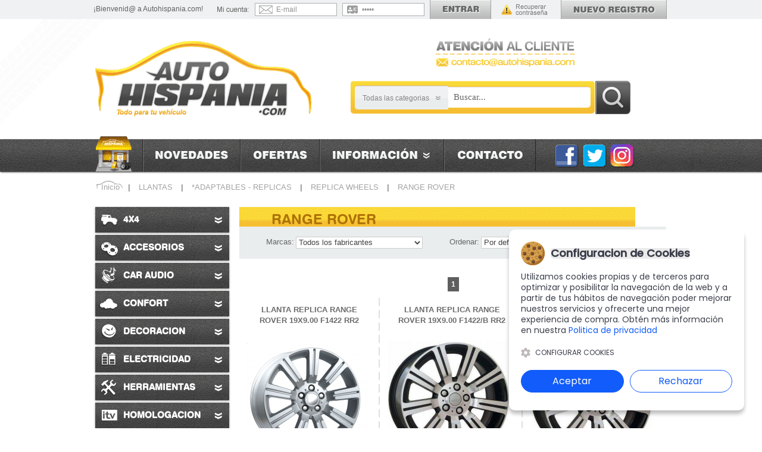

--- FILE ---
content_type: text/html; charset=UTF-8
request_url: https://www.autohispania.com/replica-wheels-range-rover-c-28806_1115_3200_8437.html
body_size: 11915
content:
<!DOCTYPE html PUBLIC "-//W3C//DTD XHTML 1.0 Strict//EN" "http://www.w3.org/TR/xhtml1/DTD/xhtml1-strict.dtd">
<html xmlns="http://www.w3.org/1999/xhtml" dir="ltr" lang="es-ES">
	<head>
		<meta http-equiv="Content-Type" content="text/html; charset=UTF-8" />
<meta name="language" content="es" />
<title>Range rover &#45; Replica wheels &#45; *adaptables - replicas &#45; Llantas </title>
<meta name="keywords" content="range rover de replica wheels, Comprar range rover, replica wheels, *adaptables - replicas, llantas" />
		
<meta name="description" content="Compra Online range rover, range rover de replica wheels(*adaptables - replicas) para tu coche al mejor precio. Envio a domicilio gratis a toda España" />
		
<link rel="canonical" href="https://www.autohispania.com/replica-wheels-range-rover-c-28806_1115_3200_8437.html" />
<link href="favicon.ico" type="image/x-icon" rel="icon" />
<link href="favicon.ico" type="image/x-icon" rel="shortcut icon" />
<link href="favicon.ico" type="image/x-icon" rel="apple-touch-icon" />
<base href="https://www.autohispania.com/" />
    <link rel="stylesheet" type="text/css" href="includes/min/?g=css"/>
<link rel="alternate" type="application/rss+xml" title="Tienda de repuestos, accesorios automovil baratos | Autohispania - RSS" href="rss.php?language=es" />
		
		<meta name="language" content="es" />
		<meta http-equiv="X-UA-Compatible" content="IE=edge,chrome=1" />
		<meta name="viewport" content="width=device-width, initial-scale=1"/>
                <link href="theme/web/css/responsive.php" rel="stylesheet">
                        	</head>
	<body id="espanol" class="bg2" >
	
	<div class="g-plusone" data-annotation="none" data-href="http://autohispania.com/"></div>
	<div class="pconly">
	<div id="cbcr">
		<div id="cbcr-cntd">
              <p id="cbcr-logo"><a href="/" aria-label="AutoHispania"</a></p> 
        
					<div id="cbcr-banr"><a href="https://www.autohispania.com/redirect.php?action=banner&amp;goto=10"><img src="images/banners/10_3_contacto_cabecera.png" width="531" height="50" border="0" alt="Contacto cabecera" title="Contacto cabecera" /></a></div><div id="lgin-menu">¡Bienvenid@ a Autohispania.com!</div><form id="form-lgin" name="login" method="post" action="login.php?action=process">
                <input type="text" value="E-mail" name="email_address" id="form-lgin-name" aria-label="Email"/>
                <input type="password" value="*****" name="password" id="form-lgin-pass" aria-label="Contraseña"/>
				<input type="submit" value="Entrar" id="form-lgin-sbmt" class="hovr" /><a href="https://www.autohispania.com/password_forgotten.php" title="Recordar contraseña" id="cbcr-frgt">Recordar contraseña</a><a href="https://www.autohispania.com/create_account.php" title="Registrarse" class="hovr" id="cbcr-newacc">Registrarse</a></form>
			<div id="srch-crto" class="pconly">
				<form name="search" action="https://www.autohispania.com/advanced_search_result.php" method="get" id="dxsrch" onsubmit="return  fnCheckAdvanceSearch(this);"><input type="hidden" name="description" value="1" /><input type="hidden" name="auto" value="1" /><select name="categoria" id="categoria" style="display: none;"><option value="" SELECTED>Todas las categorias</option><option value="28304">4X4</option><option value="37772">ACCESORIOS</option><option value="343980">BICICLETA</option><option value="39">CAR AUDIO</option><option value="313">CONFORT</option><option value="305">DECORACION</option><option value="209">ELECTRICIDAD</option><option value="19085">HERRAMIENTAS</option><option value="78914">HOMOLOGACION</option><option value="19245">ILUMINACION</option><option value="27833">INSTRUMENTAL</option><option value="50151">INTERIOR</option><option value="27636">KITS CARROCERIA</option><option value="60648">LIMPIEZA</option><option value="28806">LLANTAS</option><option value="28086">MOTOR</option><option value="4767">NEUMATICOS</option><option value="52683">RECAMBIOS - CARROCERIA</option><option value="370">RETROVISORES</option><option value="34">SEGURIDAD</option><option value="62657">SUSPENSIONES</option><option value="20925">TRANSPORTE</option></select><table><tbody><tr><td id="dxsrch-ctgr"><div id="dxsrch-ctgr-cntd"><span id="dxsrch-ctgr-text">Todas las categorias</span><span class="flex"></span><ul style="display: none;"><li><a data-id="" href="https://www.autohispania.com/-c-.html" onclick="return false;">Todas las categorias</a></li><li><a data-id="28304" href="https://www.autohispania.com/4x4-c-28304.html" onclick="return false;">4X4</a></li><li><a data-id="37772" href="https://www.autohispania.com/accesorios-c-37772.html" onclick="return false;">ACCESORIOS</a></li><li><a data-id="343980" href="https://www.autohispania.com/bicicleta-c-343980.html" onclick="return false;">BICICLETA</a></li><li><a data-id="39" href="https://www.autohispania.com/car-audio-c-39.html" onclick="return false;">CAR AUDIO</a></li><li><a data-id="313" href="https://www.autohispania.com/confort-c-313.html" onclick="return false;">CONFORT</a></li><li><a data-id="305" href="https://www.autohispania.com/decoracion-c-305.html" onclick="return false;">DECORACION</a></li><li><a data-id="209" href="https://www.autohispania.com/electricidad-c-209.html" onclick="return false;">ELECTRICIDAD</a></li><li><a data-id="19085" href="https://www.autohispania.com/herramientas-c-19085.html" onclick="return false;">HERRAMIENTAS</a></li><li><a data-id="78914" href="https://www.autohispania.com/homologacion-c-78914.html" onclick="return false;">HOMOLOGACION</a></li><li><a data-id="19245" href="https://www.autohispania.com/iluminacion-c-19245.html" onclick="return false;">ILUMINACION</a></li><li><a data-id="27833" href="https://www.autohispania.com/instrumental-c-27833.html" onclick="return false;">INSTRUMENTAL</a></li><li><a data-id="50151" href="https://www.autohispania.com/interior-c-50151.html" onclick="return false;">INTERIOR</a></li><li><a data-id="27636" href="https://www.autohispania.com/kits-carroceria-c-27636.html" onclick="return false;">KITS CARROCERIA</a></li><li><a data-id="60648" href="https://www.autohispania.com/limpieza-c-60648.html" onclick="return false;">LIMPIEZA</a></li><li><a data-id="28806" href="https://www.autohispania.com/llantas-c-28806.html" onclick="return false;">LLANTAS</a></li><li><a data-id="28086" href="https://www.autohispania.com/motor-c-28086.html" onclick="return false;">MOTOR</a></li><li><a data-id="4767" href="https://www.autohispania.com/neumaticos-c-4767.html" onclick="return false;">NEUMATICOS</a></li><li><a data-id="52683" href="https://www.autohispania.com/recambios-carroceria-c-52683.html" onclick="return false;">RECAMBIOS - CARROCERIA</a></li><li><a data-id="370" href="https://www.autohispania.com/retrovisores-c-370.html" onclick="return false;">RETROVISORES</a></li><li><a data-id="34" href="https://www.autohispania.com/seguridad-c-34.html" onclick="return false;">SEGURIDAD</a></li><li><a data-id="62657" href="https://www.autohispania.com/suspensiones-c-62657.html" onclick="return false;">SUSPENSIONES</a></li><li><a data-id="20925" href="https://www.autohispania.com/transporte-c-20925.html" onclick="return false;">TRANSPORTE</a></li></ul></div></td><td id="dxsrch-inpt"><div id="dxsrch-inpt-cntd"><input type="text" id="buscar" name="buscar" aria-label="Busqueda"/></div></td></tr></tbody></table><div id="dxsrch-bton"><input value="" type="submit" title="Buscar" /></div></form>			</div>
			
			<div id="cbcr-scial" class="scial">
				<a class="fckb-icon hovr" href="https://www.facebook.com/autohispaniacom/" title="Compártelo en facebook" target="_blank" >Facebook</a>
<a class="twtr-icon hovr" href="https://twitter.com/autohispania" target="_blank" title="Compártelo en Twitter">Twitter</a>
<a class="insta-icon hovr" href="https://www.instagram.com/autohispania/?hl=es" target="_blank" title="Compártelo en Instagram">Instagram</a>			</div>
			
			
		</div>
			
		<div id="cbcr-menu">
			<ul id="cbcr-menu-cntd">
				<li><a class="bt-ini" href="https://www.autohispania.com/index.php" title="Inicio">Inicio</a></li><li><a class="bt-nvds" href="https://www.autohispania.com/products_new.php" title="Novedades">Novedades</a></li><li><a class="bt-ofrts" href="https://www.autohispania.com/specials.php" title="Ofertas">Ofertas</a></li><li><a class="bt-info" href="https://www.autohispania.com/information.php" title="Informacion">Informacion</a></li><li><a class="bt-cntc" href="https://www.autohispania.com/contact_us.php" title="Contacto">Contacto</a></li>			</ul>
		</div>
	</div>
	
		</div>
    <div id="carttop">
    <div id="cbcr-crrt" style="display: none;">
	<a class="cbcr-crrt-anch" href="https://www.autohispania.com/shopping_cart.php" title="Carrito"></a>
	<div class="prco">
		<div></div>
		<span>0,00&euro;</span>
	</div>
	<div class="cntd">0 producto(s)</div>
	<a id="cbcr-crrt-rlza" href="https://www.autohispania.com/checkout_shipping.php">Realizar pedido</a>
</div>    </div>    
    <div class="mobileonly">
    <div id="mobileheader">
    <a id="mobilelogo" href="https://www.autohispania.com/" aria-label="Autohispania.com"></a>
    </div>
    <div class="mobileonly">
    <div id="mobpro">Productos</div><div id="mobnav">Menu</div><a id="mobcart" href="https://www.autohispania.com/shopping_cart.php">Carrito</a>
    <div id="mobsearch"><form name="quick_find" action="https://www.autohispania.com/advanced_search_result.php" method="get"><input type="text" name="buscar"  onblur="this.placeholder = 'Buscar...'" onfocus="this.placeholder = ''" placeholder="Buscar..."id="buscar" /></form></div>
    </div>
    <div class="mobileonly">
    <div style="position: relative;">
    <div id="mobmenu" style="display:none;">
<ul>
<li><a href="https://www.autohispania.com/4x4-c-28304.html">4X4<span style="background-image:url('/images/categorias/4x4.png')!important;"></span></a></li><li><a href="https://www.autohispania.com/accesorios-c-37772.html">ACCESORIOS<span style="background-image:url('/images/categorias/accesorios.png')!important;"></span></a></li><li><a href="https://www.autohispania.com/bicicleta-c-343980.html">BICICLETA<span style="background-image:url('/images/categorias/1_bici2.png')!important;"></span></a></li><li><a href="https://www.autohispania.com/car-audio-c-39.html">CAR AUDIO<span style="background-image:url('/images/categorias/car_audio.png')!important;"></span></a></li><li><a href="https://www.autohispania.com/confort-c-313.html">CONFORT<span style="background-image:url('/images/categorias/confort.png')!important;"></span></a></li><li><a href="https://www.autohispania.com/decoracion-c-305.html">DECORACION<span style="background-image:url('/images/categorias/2_decoracion.png')!important;"></span></a></li><li><a href="https://www.autohispania.com/electricidad-c-209.html">ELECTRICIDAD<span style="background-image:url('/images/categorias/0_electricidad.png')!important;"></span></a></li><li><a href="https://www.autohispania.com/herramientas-c-19085.html">HERRAMIENTAS<span style="background-image:url('/images/categorias/1_herrramientas.png')!important;"></span></a></li><li><a href="https://www.autohispania.com/homologacion-c-78914.html">HOMOLOGACION<span style="background-image:url('/images/categorias/0_homologacion.png')!important;"></span></a></li><li><a href="https://www.autohispania.com/iluminacion-c-19245.html">ILUMINACION<span style="background-image:url('/images/categorias/0_iluminacion.png')!important;"></span></a></li><li><a href="https://www.autohispania.com/instrumental-c-27833.html">INSTRUMENTAL<span style="background-image:url('/images/categorias/instrumental.png')!important;"></span></a></li><li><a href="https://www.autohispania.com/interior-c-50151.html">INTERIOR<span style="background-image:url('/images/categorias/0_interior.png')!important;"></span></a></li><li><a href="https://www.autohispania.com/kits-carroceria-c-27636.html">KITS CARROCERIA<span style="background-image:url('/images/categorias/0_kits_carroceria.png')!important;"></span></a></li><li><a href="https://www.autohispania.com/limpieza-c-60648.html">LIMPIEZA<span style="background-image:url('/images/categorias/0_limpieza.png')!important;"></span></a></li><li><a href="https://www.autohispania.com/llantas-c-28806.html">LLANTAS<span style="background-image:url('/images/categorias/0_llantas.png')!important;"></span></a></li><li><a href="https://www.autohispania.com/motor-c-28086.html">MOTOR<span style="background-image:url('/images/categorias/0_motor.png')!important;"></span></a></li><li><a href="https://www.autohispania.com/neumaticos-c-4767.html">NEUMATICOS<span style="background-image:url('/images/categorias/0_neumaticos.png')!important;"></span></a></li><li><a href="https://www.autohispania.com/recambios-carroceria-c-52683.html">RECAMBIOS - CARROCERIA<span style="background-image:url('/images/categorias/0_recambios_carroceria.png')!important;"></span></a></li><li><a href="https://www.autohispania.com/retrovisores-c-370.html">RETROVISORES<span style="background-image:url('/images/categorias/0_retrovisores.png')!important;"></span></a></li><li><a href="https://www.autohispania.com/seguridad-c-34.html">SEGURIDAD<span style="background-image:url('/images/categorias/0_seguridad.png')!important;"></span></a></li><li><a href="https://www.autohispania.com/suspensiones-c-62657.html">SUSPENSIONES<span style="background-image:url('/images/categorias/0_suspensiones.png')!important;"></span></a></li><li><a href="https://www.autohispania.com/transporte-c-20925.html">TRANSPORTE<span style="background-image:url('/images/categorias/0_transporte.png')!important;"></span></a></li>      
</ul>
<div class="mobileclear"></div>
    </div>
    <div id="moblinks" style="display:none;">
     <ul>
      <li><a href="https://www.autohispania.com/index.php">Inicio</a></li>
		<li><a href="https://www.autohispania.com/products_new.php">Novedades</a></li>
 	    <li><a href="https://www.autohispania.com/specials.php">Ofertas</a></li>
        <li><a href="https://www.autohispania.com/contact_us.php">Contacto</a></li>
        <li><a href="https://www.autohispania.com/account.php">Mi Cuenta</a></li>
		<li><a href="https://www.autohispania.com/manufacturers.php">Fabricantes</a></li>
      </ul>
    </div>
    </div>
    </div>
<script type="text/javascript">
<!--
    var specifiedElement1 = document.getElementById('mobpro');
document.addEventListener('click', function(event) {
  var isClickInside = specifiedElement1.contains(event.target);
  if (isClickInside) {
    if( mobmenu.style.display == 'block') {
        mobmenu.style.display = 'none';
      } else {
         mobmenu.style.display = 'block';
    } 
  } else {
    mobmenu.style.display = 'none';
  }
});
    
var specifiedElement2 = document.getElementById('mobnav');
document.addEventListener('click', function(event) {
  var isClickInside = specifiedElement2.contains(event.target);
  if (isClickInside) {
    if( moblinks.style.display == 'block') {
        moblinks.style.display = 'none';
      } else {
         moblinks.style.display = 'block';
    } 
  } else {
    moblinks.style.display = 'none';
  }
});  
//-->
</script>
    </div>
	<div id="web-cntd">
		<div id="breadcrumb">
			<div  itemscope itemtype="http://schema.org/BreadcrumbList" class="breadcrumb"><span itemprop="itemListElement" itemscope itemtype="http://schema.org/ListItem"><a href="https://www.autohispania.com" itemprop="item"><span itemprop="name" class="bcrumb">Inicio</span></a><meta itemprop="position" content="1" /></span>
<b> | </b><span itemprop="itemListElement" itemscope itemtype="http://schema.org/ListItem"><a href="https://www.autohispania.com/llantas-c-28806.html" itemprop="item"><span itemprop="name" class="bcrumb">LLANTAS</span></a><meta itemprop="position" content="2" /></span>
<b> | </b><span itemprop="itemListElement" itemscope itemtype="http://schema.org/ListItem"><a href="https://www.autohispania.com/llantas-adaptables-replicas-c-28806_1115.html" itemprop="item"><span itemprop="name" class="bcrumb">*ADAPTABLES - REPLICAS</span></a><meta itemprop="position" content="3" /></span>
<b> | </b><span itemprop="itemListElement" itemscope itemtype="http://schema.org/ListItem"><a href="https://www.autohispania.com/adaptables-replicas-replica-wheels-c-28806_1115_3200.html" itemprop="item"><span itemprop="name" class="bcrumb">REPLICA WHEELS</span></a><meta itemprop="position" content="4" /></span>
<b> | </b><span itemprop="itemListElement" itemscope itemtype="http://schema.org/ListItem"><a href="https://www.autohispania.com/replica-wheels-range-rover-c-28806_1115_3200_8437.html" itemprop="item"><span itemprop="name" class="bcrumb">RANGE ROVER</span></a><meta itemprop="position" content="5" /></span>
</div> 
		</div>	<div id="web-izqd">
		<ul id="ctgr-sdle">
	<li >
					<a class="part" href="https://www.autohispania.com/4x4-c-28304.html" title="4X4">
						<span style="background-image:url('images/categorias/4x4.png');">4X4<i> </i></span>
					</a></li><li >
					<a class="part" href="https://www.autohispania.com/accesorios-c-37772.html" title="ACCESORIOS">
						<span style="background-image:url('images/categorias/accesorios.png');">ACCESORIOS<i> </i></span>
					</a></li><li >
					<a class="part" href="https://www.autohispania.com/car-audio-c-39.html" title="CAR AUDIO">
						<span style="background-image:url('images/categorias/car_audio.png');">CAR AUDIO<i> </i></span>
					</a></li><li >
					<a class="part" href="https://www.autohispania.com/confort-c-313.html" title="CONFORT">
						<span style="background-image:url('images/categorias/confort.png');">CONFORT<i> </i></span>
					</a></li><li >
					<a class="part" href="https://www.autohispania.com/decoracion-c-305.html" title="DECORACION">
						<span style="background-image:url('images/categorias/2_decoracion.png');">DECORACION<i> </i></span>
					</a></li><li >
					<a class="part" href="https://www.autohispania.com/electricidad-c-209.html" title="ELECTRICIDAD">
						<span style="background-image:url('images/categorias/0_electricidad.png');">ELECTRICIDAD<i> </i></span>
					</a></li><li >
					<a class="part" href="https://www.autohispania.com/herramientas-c-19085.html" title="HERRAMIENTAS">
						<span style="background-image:url('images/categorias/1_herrramientas.png');">HERRAMIENTAS<i> </i></span>
					</a></li><li >
					<a class="part" href="https://www.autohispania.com/homologacion-c-78914.html" title="HOMOLOGACION">
						<span style="background-image:url('images/categorias/0_homologacion.png');">HOMOLOGACION<i> </i></span>
					</a></li><li >
					<a class="part" href="https://www.autohispania.com/iluminacion-c-19245.html" title="ILUMINACION">
						<span style="background-image:url('images/categorias/0_iluminacion.png');">ILUMINACION<i> </i></span>
					</a></li><li >
					<a class="part" href="https://www.autohispania.com/instrumental-c-27833.html" title="INSTRUMENTAL">
						<span style="background-image:url('images/categorias/instrumental.png');">INSTRUMENTAL<i> </i></span>
					</a></li><li >
					<a class="part" href="https://www.autohispania.com/interior-c-50151.html" title="INTERIOR">
						<span style="background-image:url('images/categorias/0_interior.png');">INTERIOR<i> </i></span>
					</a></li><li >
					<a class="part" href="https://www.autohispania.com/kits-carroceria-c-27636.html" title="KITS CARROCERIA">
						<span style="background-image:url('images/categorias/0_kits_carroceria.png');">KITS CARROCERIA<i> </i></span>
					</a></li><li >
					<a class="part" href="https://www.autohispania.com/limpieza-c-60648.html" title="LIMPIEZA">
						<span style="background-image:url('images/categorias/0_limpieza.png');">LIMPIEZA<i> </i></span>
					</a></li><li class="actv">
					<a class="part" href="https://www.autohispania.com/llantas-c-28806.html" title="LLANTAS">
						<span style="background-image:url('images/categorias/0_llantas.png');">LLANTAS<i> </i></span>
					</a><ul style="display: block;"><li class="actv"><a  href="https://www.autohispania.com/llantas-adaptables-replicas-c-28806_1115.html" title="*ADAPTABLES - REPLICAS"><span></span>*ADAPTABLES - REPLICAS</a><ul><li class="actv"><a  href="https://www.autohispania.com/adaptables-replicas-replica-wheels-c-28806_1115_3200.html" title="REPLICA WHEELS"><span></span>REPLICA WHEELS</a><ul><li ><a  href="https://www.autohispania.com/replica-wheels-alfa-romeo-c-28806_1115_3200_62285.html" title="ALFA ROMEO"><span></span>ALFA ROMEO</a></li><li ><a  href="https://www.autohispania.com/replica-wheels-audi-c-28806_1115_3200_6331.html" title="AUDI"><span></span>AUDI</a></li><li ><a  href="https://www.autohispania.com/replica-wheels-c-28806_1115_3200_6332.html" title="BMW"><span></span>BMW</a></li><li ><a  href="https://www.autohispania.com/replica-wheels-ferrari-c-28806_1115_3200_285521.html" title="FERRARI "><span></span>FERRARI </a></li><li ><a  href="https://www.autohispania.com/replica-wheels-fiat-c-28806_1115_3200_36172.html" title="FIAT"><span></span>FIAT</a></li><li ><a  href="https://www.autohispania.com/replica-wheels-lancia-c-28806_1115_3200_285520.html" title="LANCIA"><span></span>LANCIA</a></li><li ><a  href="https://www.autohispania.com/replica-wheels-land-rover-c-28806_1115_3200_61365.html" title="LAND ROVER"><span></span>LAND ROVER</a></li><li ><a  href="https://www.autohispania.com/replica-wheels-mercedes-c-28806_1115_3200_3207.html" title="MERCEDES"><span></span>MERCEDES</a></li><li ><a  href="https://www.autohispania.com/replica-wheels-mini-c-28806_1115_3200_3211.html" title="MINI"><span></span>MINI</a></li><li ><a  href="https://www.autohispania.com/replica-wheels-opel-c-28806_1115_3200_61364.html" title="OPEL"><span></span>OPEL</a></li><li ><a  href="https://www.autohispania.com/replica-wheels-porsche-c-28806_1115_3200_3221.html" title="PORSCHE"><span></span>PORSCHE</a></li><li class="actv"><a class="actd" href="https://www.autohispania.com/replica-wheels-range-rover-c-28806_1115_3200_8437.html" title="RANGE ROVER"><span></span>RANGE ROVER</a></li><li ><a  href="https://www.autohispania.com/replica-wheels-c-28806_1115_3200_3204.html" title="VW"><span></span>VW</a></li></ul></li><li ><a  href="https://www.autohispania.com/adaptables-replicas-italy-c-28806_1115_285353.html" title="WSP ITALY"><span></span>WSP ITALY</a></li></ul></li><li ><a  href="https://www.autohispania.com/llantas-llanta-universal-c-28806_285243.html" title="*LLANTA UNIVERSAL"><span></span>*LLANTA UNIVERSAL</a></li><li ><a  href="https://www.autohispania.com/llantas-llantas-chapa-c-28806_227598.html" title="*LLANTAS DE CHAPA"><span></span>*LLANTAS DE CHAPA</a></li><li ><a  href="https://www.autohispania.com/llantas-rueda-repuesto-c-28806_238071.html" title="*RUEDA DE REPUESTO"><span></span>*RUEDA DE REPUESTO</a></li><li ><a  href="https://www.autohispania.com/llantas-sensor-tpms-c-28806_212100.html" title="*SENSOR TPMS"><span></span>*SENSOR TPMS</a></li><li ><a  href="https://www.autohispania.com/llantas-mans-c-28806_175316.html" title="24H DU MANS"><span></span>24H DU MANS</a></li><li ><a  href="https://www.autohispania.com/llantas-wheels-c-28806_363630.html" title="AEZ WHEELS"><span></span>AEZ WHEELS</a></li><li ><a  href="https://www.autohispania.com/llantas-american-elite-wheels-c-28806_386992.html" title="AMERICAN ELITE WHEELS"><span></span>AMERICAN ELITE WHEELS</a></li><li ><a  href="https://www.autohispania.com/llantas-antera-c-28806_19299.html" title="ANTERA"><span></span>ANTERA</a></li><li ><a  href="https://www.autohispania.com/llantas-arcasting-c-28806_8716.html" title="ARCASTING"><span></span>ARCASTING</a></li><li ><a  href="https://www.autohispania.com/llantas-wheels-c-28806_71254.html" title="ASA WHEELS"><span></span>ASA WHEELS</a></li><li ><a  href="https://www.autohispania.com/llantas-asga-c-28806_386932.html" title="ASGA"><span></span>ASGA</a></li><li ><a  href="https://www.autohispania.com/llantas-wheels-c-28806_65509.html" title="ATS WHEELS"><span></span>ATS WHEELS</a></li><li ><a  href="https://www.autohispania.com/llantas-avantgarde-c-28806_386910.html" title="AVANTGARDE"><span></span>AVANTGARDE</a></li><li ><a  href="https://www.autohispania.com/llantas-avus-racing-c-28806_175869.html" title="AVUS RACING"><span></span>AVUS RACING</a></li><li ><a  href="https://www.autohispania.com/llantas-barracuda-wheels-c-28806_39961.html" title="BARRACUDA WHEELS"><span></span>BARRACUDA WHEELS</a></li><li ><a  href="https://www.autohispania.com/llantas-wheels-c-28806_364149.html" title="BBS WHEELS"><span></span>BBS WHEELS</a></li><li ><a  href="https://www.autohispania.com/llantas-black-rhino-c-28806_387003.html" title="BLACK RHINO"><span></span>BLACK RHINO</a></li><li ><a  href="https://www.autohispania.com/llantas-borbet-c-28806_8420.html" title="BORBET"><span></span>BORBET</a></li><li ><a  href="https://www.autohispania.com/llantas-braid-wheels-c-28806_65843.html" title="BRAID WHEELS"><span></span>BRAID WHEELS</a></li><li ><a  href="https://www.autohispania.com/llantas-brock-c-28806_15738.html" title="BROCK"><span></span>BROCK</a></li><li ><a  href="https://www.autohispania.com/llantas-wheels-c-28806_185283.html" title="CMS WHEELS"><span></span>CMS WHEELS</a></li><li ><a  href="https://www.autohispania.com/llantas-concaver-c-28806_333501.html" title="CONCAVER"><span></span>CONCAVER</a></li><li ><a  href="https://www.autohispania.com/llantas-dezent-wheels-c-28806_363647.html" title="DEZENT WHEELS"><span></span>DEZENT WHEELS</a></li><li ><a  href="https://www.autohispania.com/llantas-dlw-c-28806_373276.html" title="DLW"><span></span>DLW</a></li><li ><a  href="https://www.autohispania.com/llantas-dotz-wheels-c-28806_363626.html" title="DOTZ WHEELS"><span></span>DOTZ WHEELS</a></li><li ><a  href="https://www.autohispania.com/llantas-emotion-wheels-c-28806_50152.html" title="EMOTION WHEELS"><span></span>EMOTION WHEELS</a></li><li ><a  href="https://www.autohispania.com/llantas-beta-c-28806_373341.html" title="ETA BETA"><span></span>ETA BETA</a></li><li ><a  href="https://www.autohispania.com/llantas-fittipaldi-c-28806_373463.html" title="FITTIPALDI"><span></span>FITTIPALDI</a></li><li ><a  href="https://www.autohispania.com/llantas-fondmetal-c-28806_373476.html" title="FONDMETAL"><span></span>FONDMETAL</a></li><li ><a  href="https://www.autohispania.com/llantas-fox-c-28806_373585.html" title="FOX"><span></span>FOX</a></li><li ><a  href="https://www.autohispania.com/llantas-gear-road-c-28806_373591.html" title="GEAR OFF ROAD"><span></span>GEAR OFF ROAD</a></li><li ><a  href="https://www.autohispania.com/llantas-gmp-c-28806_373600.html" title="GMP"><span></span>GMP</a></li><li ><a  href="https://www.autohispania.com/llantas-gulf-c-28806_175321.html" title="GULF"><span></span>GULF</a></li><li ><a  href="https://www.autohispania.com/llantas-infiny-c-28806_336317.html" title="INFINY"><span></span>INFINY</a></li><li ><a  href="https://www.autohispania.com/llantas-infiny-individual-c-28806_387068.html" title="INFINY INDIVIDUAL"><span></span>INFINY INDIVIDUAL</a></li><li ><a  href="https://www.autohispania.com/llantas-japan-racing-c-28806_333537.html" title="JAPAN RACING"><span></span>JAPAN RACING</a></li><li ><a  href="https://www.autohispania.com/llantas-keskin-c-28806_11295.html" title="KESKIN"><span></span>KESKIN</a></li><li ><a  href="https://www.autohispania.com/llantas-klassen-c-28806_386954.html" title="KLÄSSEN"><span></span>KLÄSSEN</a></li><li ><a  href="https://www.autohispania.com/llantas-lenso-c-28806_386926.html" title="LENSO"><span></span>LENSO</a></li><li ><a  href="https://www.autohispania.com/llantas-mak-c-28806_373703.html" title="MAK"><span></span>MAK</a></li><li ><a  href="https://www.autohispania.com/llantas-wheels-c-28806_26876.html" title="MAM WHEELS"><span></span>MAM WHEELS</a></li><li ><a  href="https://www.autohispania.com/llantas-mille-miglia-c-28806_373905.html" title="MILLE MIGLIA"><span></span>MILLE MIGLIA</a></li><li ><a  href="https://www.autohispania.com/llantas-mim-c-28806_388554.html" title="MIM"><span></span>MIM</a></li><li ><a  href="https://www.autohispania.com/llantas-momo-c-28806_373922.html" title="MOMO"><span></span>MOMO</a></li><li ><a  href="https://www.autohispania.com/llantas-monaco-c-28806_372714.html" title="MONACO"><span></span>MONACO</a></li><li ><a  href="https://www.autohispania.com/llantas-motec-wheels-c-28806_64137.html" title="MOTEC WHEELS"><span></span>MOTEC WHEELS</a></li><li ><a  href="https://www.autohispania.com/llantas-motegi-c-28806_387108.html" title="MOTEGI"><span></span>MOTEGI</a></li><li ><a  href="https://www.autohispania.com/llantas-wheels-c-28806_364222.html" title="MSW WHEELS"><span></span>MSW WHEELS</a></li><li ><a  href="https://www.autohispania.com/llantas-ohm-c-28806_387145.html" title="OHM"><span></span>OHM</a></li><li ><a  href="https://www.autohispania.com/llantas-racing-c-28806_364195.html" title="OZ RACING"><span></span>OZ RACING</a></li><li ><a  href="https://www.autohispania.com/llantas-petrol-c-28806_387153.html" title="PETROL"><span></span>PETROL</a></li><li ><a  href="https://www.autohispania.com/llantas-racer-c-28806_336539.html" title="RACER"><span></span>RACER</a></li><li ><a  href="https://www.autohispania.com/llantas-reds-c-28806_373947.html" title="REDS"><span></span>REDS</a></li><li ><a  href="https://www.autohispania.com/llantas-roma-c-28806_373953.html" title="ROMAC"><span></span>ROMAC</a></li><li ><a  href="https://www.autohispania.com/llantas-ronal-c-28806_19381.html" title="RONAL"><span></span>RONAL</a></li><li ><a  href="https://www.autohispania.com/llantas-rotiform-c-28806_387235.html" title="ROTIFORM"><span></span>ROTIFORM</a></li><li ><a  href="https://www.autohispania.com/llantas-spacwheels-c-28806_386914.html" title="SPACWHEELS"><span></span>SPACWHEELS</a></li><li ><a  href="https://www.autohispania.com/llantas-sparco-wheels-c-28806_364215.html" title="SPARCO WHEELS"><span></span>SPARCO WHEELS</a></li><li ><a  href="https://www.autohispania.com/llantas-speedline-corse-c-28806_5334.html" title="SPEEDLINE CORSE"><span></span>SPEEDLINE CORSE</a></li><li ><a  href="https://www.autohispania.com/llantas-stance-c-28806_386918.html" title="STANCE"><span></span>STANCE</a></li><li ><a  href="https://www.autohispania.com/llantas-tecnomagnesio-c-28806_388559.html" title="TECNOMAGNESIO"><span></span>TECNOMAGNESIO</a></li><li ><a  href="https://www.autohispania.com/llantas-tomason-wheels-c-28806_65832.html" title="TOMASON WHEELS"><span></span>TOMASON WHEELS</a></li><li ><a  href="https://www.autohispania.com/llantas-tsw-c-28806_387271.html" title="TSW"><span></span>TSW</a></li><li ><a  href="https://www.autohispania.com/llantas-vertini-c-28806_386912.html" title="VERTINI"><span></span>VERTINI</a></li><li ><a  href="https://www.autohispania.com/llantas-xd-c-28806_387333.html" title="XD"><span></span>XD</a></li></ul></li><li >
					<a class="part" href="https://www.autohispania.com/motor-c-28086.html" title="MOTOR">
						<span style="background-image:url('images/categorias/0_motor.png');">MOTOR<i> </i></span>
					</a></li><li >
					<a class="part" href="https://www.autohispania.com/recambios-carroceria-c-52683.html" title="RECAMBIOS - CARROCERIA">
						<span style="background-image:url('images/categorias/0_recambios_carroceria.png');">RECAMBIOS - CARROCERIA<i> </i></span>
					</a></li><li >
					<a class="part" href="https://www.autohispania.com/retrovisores-c-370.html" title="RETROVISORES">
						<span style="background-image:url('images/categorias/0_retrovisores.png');">RETROVISORES<i> </i></span>
					</a></li><li >
					<a class="part" href="https://www.autohispania.com/seguridad-c-34.html" title="SEGURIDAD">
						<span style="background-image:url('images/categorias/0_seguridad.png');">SEGURIDAD<i> </i></span>
					</a></li><li >
					<a class="part" href="https://www.autohispania.com/suspensiones-c-62657.html" title="SUSPENSIONES">
						<span style="background-image:url('images/categorias/0_suspensiones.png');">SUSPENSIONES<i> </i></span>
					</a></li><li >
					<a class="part" href="https://www.autohispania.com/transporte-c-20925.html" title="TRANSPORTE">
						<span style="background-image:url('images/categorias/0_transporte.png');">TRANSPORTE<i> </i></span>
					</a></li></ul><div class="top-vnts">
	<a class="vnts-ttl" href="">Top Ventas</a>
	<ul class="lsta-top">
		<li><a class="vnts-img" href="https://www.autohispania.com/llantas-replica-20x950-landrange-rover-hyper-silver-p-63947.html"><img src="product_thumb.php?img=images/productos/llantas-replica-20x9-50-land-range-rover-rr2-hyper-silver-1.jpg&amp;w=45&amp;h=45" width="45" height="45" border="0" alt="" /></a><a href="https://www.autohispania.com/llantas-replica-20x950-landrange-rover-hyper-silver-p-63947.html" class="titl">Llantas Replica 20x9.50 Land-Range Ro...</a><span class="brra"></span></li><li><a class="vnts-img" href="https://www.autohispania.com/llanta-replica-stormers-22x10-hyper-silver-5x120-p-566412.html"><img src="product_thumb.php?img=images/productos/llanta-replica-stormers-22x10-hyper-silver-5x120-50-72-5-1.jpg&amp;w=45&amp;h=45" width="45" height="45" border="0" alt="" /></a><a href="https://www.autohispania.com/llanta-replica-stormers-22x10-hyper-silver-5x120-p-566412.html" class="titl">Llanta Replica Stormers 22x10 Hyper S...</a><span class="brra"></span></li>	</ul>
</div><div style="position:relative; left: -15px;"><a href="https://www.autohispania.com/redirect.php?action=banner&amp;goto=8"><img src="images/banners/8_3_pago.gif" width="254" height="163" border="0" alt="Pago" title="Pago" /></a></div><a href="https://www.autohispania.com/redirect.php?action=banner&amp;goto=9"><img src="images/banners/9_3_envio.png" width="223" height="340" border="0" alt="Envio" title="Envio" /></a>	</div>

<div id="web-mdle" >





	<h1 class="page-titl">
		RANGE ROVER		<span style="background-image:url('images/categorias/0_llantas.png');"></span>
	</h1>


	<form id="fltr" action="/categories.php" method="get" class="fltr"><label>Marcas:</label><select onchange="this.form.submit();" name="filtro" id="filtro"><option  value="-1">Todos los fabricantes</option><option  value="1349">REPLIC WHEELS</option><option  value="268">REPLICA WHEELS</option></select><label>Ordenar:</label><select onchange="this.form.submit();" name="orden" id="orden"><option  value="-1">Por defecto</option><option  value="1">Titulo ascendente</option><option  value="2">Titulo descendente</option><option  value="3">Precio descendente</option><option  value="4">Precio ascendente</option></select><select name="numero" id="numero"><option  value="-1">Por defecto</option><option  value="*">Todos</option></select><a class="chng-vsta-vrtl" href="javascript:void(0);" id="chng-vsta">Cambiar vista</a><input type="hidden" name="cPath" value="28806_1115_3200_8437" /><input type="hidden" name="dxfilter" value="1" /></form>
			<div class="pgnc">
			<strong>1</strong>		</div>
		
			<div class="prdct-vrtl  "><h3><a class="prdct-title" href="https://www.autohispania.com/llanta-replica-range-rover-19x900-f1422-p-331740.html">Llanta Replica Range Rover 19x9.00 F1422 Rr2</a></h3><a class="prdct-img" href="https://www.autohispania.com/llanta-replica-range-rover-19x900-f1422-p-331740.html"><img src="product_thumb.php?img=images/productos/llanta-replica-range-rover-19x9-00-f1422-rr2-1.jpg&amp;w=205&amp;h=208" width="205" height="208" border="0" alt="Llanta Replica Range Rover 19x9.00 F1422 Rr2" title="Llanta Replica Range Rover 19x9.00 F1422 Rr2" /></a><div class="prdct-dscp">LLANTA REPLICA RANGE ROVER 19X9.00 F1422 RR2 Al realizar el pedido en el apartado de comenta... <a class="more" href="https://www.autohispania.com/llanta-replica-range-rover-19x900-f1422-p-331740.html">+INFO</a></div><div class="prco-cntc"><div class="prco"><a class="consultar" title="Consultar" href="https://www.autohispania.com/contact_us.php">CONSULTENOS</a></span></span></div></div><div class="prdct-tax">IVA Incl</div><a rel="nofollow" data-qty="1" data-atribute="" data-id="331740" class="prdct-cmpr" title="Comprar Llanta Replica Range Rover 19x9.00 F1422 Rr2" data-href="https://www.autohispania.com/llanta-replica-range-rover-19x900-f1422-p-331740.html" href="https://www.autohispania.com/llanta-replica-range-rover-19x900-f1422-p-331740.html" onclick="return false;">Comprar Llanta Replica Range Rover 19x9.00 F1422 Rr2</a><div class="brdr-vrtl"></div>
			<div class="brdr-hrzl"></div></div>			<div class="prdct-vrtl  "><h3><a class="prdct-title" href="https://www.autohispania.com/llanta-replica-range-rover-19x900-f1422b-p-331742.html">Llanta Replica Range Rover 19x9.00 F1422/B Rr2</a></h3><a class="prdct-img" href="https://www.autohispania.com/llanta-replica-range-rover-19x900-f1422b-p-331742.html"><img src="product_thumb.php?img=images/productos/llanta-replica-range-rover-19x9-00-f1422-b-rr2-1.JPG&amp;w=205&amp;h=208" width="205" height="208" border="0" alt="Llanta Replica Range Rover 19x9.00 F1422/B Rr2" title="Llanta Replica Range Rover 19x9.00 F1422/B Rr2" /></a><div class="prdct-dscp">LLANTA REPLICA RANGE ROVER 19X9.00 F1422/B RR2 Al realizar el pedido en el apartado de comen... <a class="more" href="https://www.autohispania.com/llanta-replica-range-rover-19x900-f1422b-p-331742.html">+INFO</a></div><div class="prco-cntc"><div class="prco"><a class="consultar" title="Consultar" href="https://www.autohispania.com/contact_us.php">CONSULTENOS</a></span></span></div></div><div class="prdct-tax">IVA Incl</div><a rel="nofollow" data-qty="1" data-atribute="" data-id="331742" class="prdct-cmpr" title="Comprar Llanta Replica Range Rover 19x9.00 F1422/B Rr2" data-href="https://www.autohispania.com/llanta-replica-range-rover-19x900-f1422b-p-331742.html" href="https://www.autohispania.com/llanta-replica-range-rover-19x900-f1422b-p-331742.html" onclick="return false;">Comprar Llanta Replica Range Rover 19x9.00 F1422/B Rr2</a><div class="brdr-vrtl"></div>
			<div class="brdr-hrzl"></div></div>			<div class="prdct-vrtl prdct-drch  "><h3><a class="prdct-title" href="https://www.autohispania.com/llanta-replica-range-rover-20x900-f1422b-p-331743.html">Llanta Replica Range Rover 20x9.00 F1422/B Rr2</a></h3><a class="prdct-img" href="https://www.autohispania.com/llanta-replica-range-rover-20x900-f1422b-p-331743.html"><img src="product_thumb.php?img=images/productos/llanta-replica-range-rover-20x9-00-f1422-b-rr2-1.JPG&amp;w=205&amp;h=208" width="205" height="208" border="0" alt="Llanta Replica Range Rover 20x9.00 F1422/B Rr2" title="Llanta Replica Range Rover 20x9.00 F1422/B Rr2" /></a><div class="prdct-dscp">LLANTA REPLICA RANGE ROVER 20X9.00 F1422/B RR2 Al realizar el pedido en el apartado de comen... <a class="more" href="https://www.autohispania.com/llanta-replica-range-rover-20x900-f1422b-p-331743.html">+INFO</a></div><div class="prco-cntc"><div class="prco"><a class="consultar" title="Consultar" href="https://www.autohispania.com/contact_us.php">CONSULTENOS</a></span></span></div></div><div class="prdct-tax">IVA Incl</div><a rel="nofollow" data-qty="1" data-atribute="" data-id="331743" class="prdct-cmpr" title="Comprar Llanta Replica Range Rover 20x9.00 F1422/B Rr2" data-href="https://www.autohispania.com/llanta-replica-range-rover-20x900-f1422b-p-331743.html" href="https://www.autohispania.com/llanta-replica-range-rover-20x900-f1422b-p-331743.html" onclick="return false;">Comprar Llanta Replica Range Rover 20x9.00 F1422/B Rr2</a><div class="brdr-vrtl"></div>
			<div class="brdr-hrzl"></div></div>			<div class="prdct-vrtl  "><h3><a class="prdct-title" href="https://www.autohispania.com/llanta-replica-range-rover-20x950-f1422b-p-331744.html">Llanta Replica Range Rover 20x9.50 F1422/B Rr2</a></h3><a class="prdct-img" href="https://www.autohispania.com/llanta-replica-range-rover-20x950-f1422b-p-331744.html"><img src="product_thumb.php?img=images/productos/llanta-replica-range-rover-20x9-50-f1422-b-rr2-1.JPG&amp;w=205&amp;h=208" width="205" height="208" border="0" alt="Llanta Replica Range Rover 20x9.50 F1422/B Rr2" title="Llanta Replica Range Rover 20x9.50 F1422/B Rr2" /></a><div class="prdct-dscp">LLANTA REPLICA RANGE ROVER 20X9.50 F1422/B RR2 Al realizar el pedido en el apartado de comen... <a class="more" href="https://www.autohispania.com/llanta-replica-range-rover-20x950-f1422b-p-331744.html">+INFO</a></div><div class="prco-cntc"><div class="prco"><a class="consultar" title="Consultar" href="https://www.autohispania.com/contact_us.php">CONSULTENOS</a></span></span></div></div><div class="prdct-tax">IVA Incl</div><a rel="nofollow" data-qty="1" data-atribute="" data-id="331744" class="prdct-cmpr" title="Comprar Llanta Replica Range Rover 20x9.50 F1422/B Rr2" data-href="https://www.autohispania.com/llanta-replica-range-rover-20x950-f1422b-p-331744.html" href="https://www.autohispania.com/llanta-replica-range-rover-20x950-f1422b-p-331744.html" onclick="return false;">Comprar Llanta Replica Range Rover 20x9.50 F1422/B Rr2</a><div class="brdr-vrtl"></div>
			<div class="brdr-hrzl"></div></div>			<div class="prdct-vrtl  "><h3><a class="prdct-title" href="https://www.autohispania.com/llanta-replica-range-rover-20x950-fr04-sport-p-331746.html">Llanta Replica Range Rover 20x9.50 Fr04 Rr Sport</a></h3><a class="prdct-img" href="https://www.autohispania.com/llanta-replica-range-rover-20x950-fr04-sport-p-331746.html"><img src="product_thumb.php?img=images/productos/llanta-replica-range-rover-20x9-50-fr04-rr-sport-1.JPG&amp;w=205&amp;h=208" width="205" height="208" border="0" alt="Llanta Replica Range Rover 20x9.50 Fr04 Rr Sport" title="Llanta Replica Range Rover 20x9.50 Fr04 Rr Sport" /></a><div class="prdct-dscp">LLANTA REPLICA RANGE ROVER 20X9.50 FR04 RR SPORT 
Al realizar el pedido en el apartado de c... <a class="more" href="https://www.autohispania.com/llanta-replica-range-rover-20x950-fr04-sport-p-331746.html">+INFO</a></div><div class="prco-cntc"><div class="prco"><a class="consultar" title="Consultar" href="https://www.autohispania.com/contact_us.php">CONSULTENOS</a></span></span></div></div><div class="prdct-tax">IVA Incl</div><a rel="nofollow" data-qty="1" data-atribute="" data-id="331746" class="prdct-cmpr" title="Comprar Llanta Replica Range Rover 20x9.50 Fr04 Rr Sport" data-href="https://www.autohispania.com/llanta-replica-range-rover-20x950-fr04-sport-p-331746.html" href="https://www.autohispania.com/llanta-replica-range-rover-20x950-fr04-sport-p-331746.html" onclick="return false;">Comprar Llanta Replica Range Rover 20x9.50 Fr04 Rr Sport</a><div class="brdr-vrtl"></div>
			<div class="brdr-hrzl"></div></div>			<div class="prdct-vrtl prdct-drch  "><h3><a class="prdct-title" href="https://www.autohispania.com/llanta-replica-range-rover-22x10-fr05-p-331747.html">Llanta Replica Range Rover 22x10 Fr05 Rr</a></h3><a class="prdct-img" href="https://www.autohispania.com/llanta-replica-range-rover-22x10-fr05-p-331747.html"><img src="product_thumb.php?img=images/productos/llanta-replica-range-rover-22x10-fr05-rr-1.JPG&amp;w=205&amp;h=208" width="205" height="208" border="0" alt="Llanta Replica Range Rover 22x10 Fr05 Rr" title="Llanta Replica Range Rover 22x10 Fr05 Rr" /></a><div class="prdct-dscp">LLANTA REPLICA RANGE ROVER 22X10 FR05 RR Al realizar el pedido en el apartado de comentarios... <a class="more" href="https://www.autohispania.com/llanta-replica-range-rover-22x10-fr05-p-331747.html">+INFO</a></div><div class="prco-cntc"><div class="prco"><a class="consultar" title="Consultar" href="https://www.autohispania.com/contact_us.php">CONSULTENOS</a></span></span></div></div><div class="prdct-tax">IVA Incl</div><a rel="nofollow" data-qty="1" data-atribute="" data-id="331747" class="prdct-cmpr" title="Comprar Llanta Replica Range Rover 22x10 Fr05 Rr" data-href="https://www.autohispania.com/llanta-replica-range-rover-22x10-fr05-p-331747.html" href="https://www.autohispania.com/llanta-replica-range-rover-22x10-fr05-p-331747.html" onclick="return false;">Comprar Llanta Replica Range Rover 22x10 Fr05 Rr</a><div class="brdr-vrtl"></div>
			<div class="brdr-hrzl"></div></div>			<div class="prdct-vrtl  "><h3><a class="prdct-title" href="https://www.autohispania.com/llanta-replica-range-rover-22x100-f1422-p-331741.html">Llanta Replica Range Rover 22x10.0 F1422 Rr2</a></h3><a class="prdct-img" href="https://www.autohispania.com/llanta-replica-range-rover-22x100-f1422-p-331741.html"><img src="product_thumb.php?img=images/productos/llanta-replica-range-rover-22x10-0-f1422-rr2-1.jpg&amp;w=205&amp;h=208" width="205" height="208" border="0" alt="Llanta Replica Range Rover 22x10.0 F1422 Rr2" title="Llanta Replica Range Rover 22x10.0 F1422 Rr2" /></a><div class="prdct-dscp">LLANTA REPLICA RANGE ROVER 22X10.0 F1422 RR2 Al realizar el pedido en el apartado de comenta... <a class="more" href="https://www.autohispania.com/llanta-replica-range-rover-22x100-f1422-p-331741.html">+INFO</a></div><div class="prco-cntc"><div class="prco"><a class="consultar" title="Consultar" href="https://www.autohispania.com/contact_us.php">CONSULTENOS</a></span></span></div></div><div class="prdct-tax">IVA Incl</div><a rel="nofollow" data-qty="1" data-atribute="" data-id="331741" class="prdct-cmpr" title="Comprar Llanta Replica Range Rover 22x10.0 F1422 Rr2" data-href="https://www.autohispania.com/llanta-replica-range-rover-22x100-f1422-p-331741.html" href="https://www.autohispania.com/llanta-replica-range-rover-22x100-f1422-p-331741.html" onclick="return false;">Comprar Llanta Replica Range Rover 22x10.0 F1422 Rr2</a><div class="brdr-vrtl"></div>
			<div class="brdr-hrzl"></div></div>			<div class="prdct-vrtl  "><h3><a class="prdct-title" href="https://www.autohispania.com/llanta-replica-range-rover-22x100-f1422b-p-331745.html">Llanta Replica Range Rover 22x10.0 F1422/B Rr2</a></h3><a class="prdct-img" href="https://www.autohispania.com/llanta-replica-range-rover-22x100-f1422b-p-331745.html"><img src="product_thumb.php?img=images/productos/llanta-replica-range-rover-22x10-0-f1422-b-rr2-1.JPG&amp;w=205&amp;h=208" width="205" height="208" border="0" alt="Llanta Replica Range Rover 22x10.0 F1422/B Rr2" title="Llanta Replica Range Rover 22x10.0 F1422/B Rr2" /></a><div class="prdct-dscp">LLANTA REPLICA RANGE ROVER 22X10.0 F1422/B RR2 Al realizar el pedido en el apartado de comen... <a class="more" href="https://www.autohispania.com/llanta-replica-range-rover-22x100-f1422b-p-331745.html">+INFO</a></div><div class="prco-cntc"><div class="prco"><a class="consultar" title="Consultar" href="https://www.autohispania.com/contact_us.php">CONSULTENOS</a></span></span></div></div><div class="prdct-tax">IVA Incl</div><a rel="nofollow" data-qty="1" data-atribute="" data-id="331745" class="prdct-cmpr" title="Comprar Llanta Replica Range Rover 22x10.0 F1422/B Rr2" data-href="https://www.autohispania.com/llanta-replica-range-rover-22x100-f1422b-p-331745.html" href="https://www.autohispania.com/llanta-replica-range-rover-22x100-f1422b-p-331745.html" onclick="return false;">Comprar Llanta Replica Range Rover 22x10.0 F1422/B Rr2</a><div class="brdr-vrtl"></div>
			<div class="brdr-hrzl"></div></div>			<div class="prdct-vrtl prdct-drch  "><h3><a class="prdct-title" href="https://www.autohispania.com/llanta-replica-range-rover-20x95-fr02-p-248392.html">Llanta Replica Range Rover Rr 20x9,5 Fr02</a></h3><a class="prdct-img" href="https://www.autohispania.com/llanta-replica-range-rover-20x95-fr02-p-248392.html"><img src="product_thumb.php?img=images/productos/llanta-replica-range-rover-rr-20x9-5-fr02-1.JPG&amp;w=205&amp;h=208" width="205" height="208" border="0" alt="Llanta Replica Range Rover Rr 20x9,5 Fr02" title="Llanta Replica Range Rover Rr 20x9,5 Fr02" /></a><div class="prdct-dscp">LLANTA REPLICA RANGE ROVER RR 20X9,5 FR02 Al realizar el pedido en el apartado de comentario... <a class="more" href="https://www.autohispania.com/llanta-replica-range-rover-20x95-fr02-p-248392.html">+INFO</a></div><div class="prco-cntc"><div class="prco"><a class="consultar" title="Consultar" href="https://www.autohispania.com/contact_us.php">CONSULTENOS</a></span></span></div></div><div class="prdct-tax">IVA Incl</div><a rel="nofollow" data-qty="1" data-atribute="" data-id="248392" class="prdct-cmpr" title="Comprar Llanta Replica Range Rover Rr 20x9,5 Fr02" data-href="https://www.autohispania.com/llanta-replica-range-rover-20x95-fr02-p-248392.html" href="https://www.autohispania.com/llanta-replica-range-rover-20x95-fr02-p-248392.html" onclick="return false;">Comprar Llanta Replica Range Rover Rr 20x9,5 Fr02</a><div class="brdr-vrtl"></div>
			<div class="brdr-hrzl"></div></div>			<div class="prdct-vrtl prdct-last  "><h3><a class="prdct-title" href="https://www.autohispania.com/llanta-replica-stormers-22x10-hyper-silver-5x120-p-566412.html">Llanta Replica Stormers 22x10 Hyper Silver  5x120 - 50 - 72,5</a></h3><a class="prdct-img" href="https://www.autohispania.com/llanta-replica-stormers-22x10-hyper-silver-5x120-p-566412.html"><img src="product_thumb.php?img=images/productos/llanta-replica-stormers-22x10-hyper-silver-5x120-50-72-5-1.jpg&amp;w=205&amp;h=208" width="205" height="208" border="0" alt="Llanta Replica Stormers 22x10 Hyper Silver  5x120 - 50 - 72,5" title="Llanta Replica Stormers 22x10 Hyper Silver  5x120 - 50 - 72,5" /></a><div class="prdct-dscp">LLANTA REPLICA STORMERS 22x10 Hyper Silver 5x120 - 50 - 72,5 
.El tiempo de entrega puede s... <a class="more" href="https://www.autohispania.com/llanta-replica-stormers-22x10-hyper-silver-5x120-p-566412.html">+INFO</a></div><div class="prco-cntc"><div class="prco"><a class="consultar" title="Consultar" href="https://www.autohispania.com/contact_us.php">CONSULTENOS</a></span></span></div></div><div class="prdct-tax">IVA Incl</div><a rel="nofollow" data-qty="1" data-atribute="" data-id="566412" class="prdct-cmpr" title="Comprar Llanta Replica Stormers 22x10 Hyper Silver  5x120 - 50 - 72,5" data-href="https://www.autohispania.com/llanta-replica-stormers-22x10-hyper-silver-5x120-p-566412.html" href="https://www.autohispania.com/llanta-replica-stormers-22x10-hyper-silver-5x120-p-566412.html" onclick="return false;">Comprar Llanta Replica Stormers 22x10 Hyper Silver  5x120 - 50 - 72,5</a><div class="brdr-vrtl"></div>
			<div class="brdr-hrzl"></div></div>			<div class="prdct-vrtl prdct-last  "><h3><a class="prdct-title" href="https://www.autohispania.com/llantas-replica-20x85-land-rover-p-83712.html">Llantas Replica 20x8,5 Land Rover Rr</a></h3><a class="prdct-img" href="https://www.autohispania.com/llantas-replica-20x85-land-rover-p-83712.html"><img src="product_thumb.php?img=images/productos/llantas-replica-20x8-5-land-rover-rr-1.jpg&amp;w=205&amp;h=208" width="205" height="208" border="0" alt="Llantas Replica 20x8,5 Land Rover Rr" title="Llantas Replica 20x8,5 Land Rover Rr" /></a><div class="prdct-dscp">LLANTAS REPLICA 20X8,5 LAND ROVER RR <a class="more" href="https://www.autohispania.com/llantas-replica-20x85-land-rover-p-83712.html">+INFO</a></div><div class="prco-cntc"><div class="prco"><a class="consultar" title="Consultar" href="https://www.autohispania.com/contact_us.php">CONSULTENOS</a></span></span></div></div><div class="prdct-tax">IVA Incl</div><a rel="nofollow" data-qty="1" data-atribute="" data-id="83712" class="prdct-cmpr" title="Comprar Llantas Replica 20x8,5 Land Rover Rr" data-href="https://www.autohispania.com/llantas-replica-20x85-land-rover-p-83712.html" href="https://www.autohispania.com/llantas-replica-20x85-land-rover-p-83712.html" onclick="return false;">Comprar Llantas Replica 20x8,5 Land Rover Rr</a><div class="brdr-vrtl"></div>
			<div class="brdr-hrzl"></div></div>			<div class="prdct-vrtl prdct-drch prdct-last  "><h3><a class="prdct-title" href="https://www.autohispania.com/llantas-replica-20x950-landrange-rover-hyper-silver-p-63947.html">Llantas Replica 20x9.50 Land-Range Rover Rr2 Hyper Silver</a></h3><a class="prdct-img" href="https://www.autohispania.com/llantas-replica-20x950-landrange-rover-hyper-silver-p-63947.html"><img src="product_thumb.php?img=images/productos/llantas-replica-20x9-50-land-range-rover-rr2-hyper-silver-1.jpg&amp;w=205&amp;h=208" width="205" height="208" border="0" alt="Llantas Replica 20x9.50 Land-Range Rover Rr2 Hyper Silver" title="Llantas Replica 20x9.50 Land-Range Rover Rr2 Hyper Silver" /></a><div class="prdct-dscp">LLANTAS REPLICA 20X9.50 LAND-RANGE ROVER RR2 HYPER SILVER Al realizar el pedido en el aparta... <a class="more" href="https://www.autohispania.com/llantas-replica-20x950-landrange-rover-hyper-silver-p-63947.html">+INFO</a></div><div class="prco-cntc"><div class="prco"><a class="consultar" title="Consultar" href="https://www.autohispania.com/contact_us.php">CONSULTENOS</a></span></span></div></div><div class="prdct-tax">IVA Incl</div><a rel="nofollow" data-qty="1" data-atribute="" data-id="63947" class="prdct-cmpr" title="Comprar Llantas Replica 20x9.50 Land-Range Rover Rr2 Hyper Silver" data-href="https://www.autohispania.com/llantas-replica-20x950-landrange-rover-hyper-silver-p-63947.html" href="https://www.autohispania.com/llantas-replica-20x950-landrange-rover-hyper-silver-p-63947.html" onclick="return false;">Comprar Llantas Replica 20x9.50 Land-Range Rover Rr2 Hyper Silver</a><div class="brdr-vrtl"></div>
			<div class="brdr-hrzl"></div></div>	
							<div class="both"></div>
			<div class="pgnc pgnc-bttm">
				<strong>1</strong>			</div>
					</div>
		<div class="both"></div>
	</div>

	<div id="dxmrcs">
	<a href="https://www.autohispania.com/all_manufacturers.php" title="Todos los fabricantes" class="mrcs-ttl"></a>
	<div id="dxmrcs-cntd">
		<a id="mrcs-left" href="#" onclick="return false;"></a>
		<div id="mrcs-slde" class="slideshow-thumbnails">
			<ul>
									<li class="mrcs-slde-cntd">
						<span></span>
						<a href="https://www.autohispania.com/alcar-stahlrad-m-1980.html" title="ALCAR STAHLRAD">
													<div class="mnf-txt">ALCAR STAHLRAD</div>
												</a>
					</li>
									<li class="mrcs-slde-cntd">
						<span></span>
						<a href="https://www.autohispania.com/scicon-m-2093.html" title="SCICON">
													<div class="mnf-txt">SCICON</div>
												</a>
					</li>
									<li class="mrcs-slde-cntd">
						<span></span>
						<a href="https://www.autohispania.com/valvoline-m-1771.html" title="VALVOLINE">
													<div class="mnf-txt">VALVOLINE</div>
												</a>
					</li>
									<li class="mrcs-slde-cntd">
						<span></span>
						<a href="https://www.autohispania.com/atturo-m-942.html" title="ATTURO">
													<div class="mnf-txt">ATTURO</div>
												</a>
					</li>
									<li class="mrcs-slde-cntd">
						<span></span>
						<a href="https://www.autohispania.com/messingschlager-m-2076.html" title="Messingschlager">
													<div class="mnf-txt">MESSINGSCHLAGER</div>
												</a>
					</li>
									<li class="mrcs-slde-cntd">
						<span></span>
						<a href="https://www.autohispania.com/climair-m-841.html" title="CLIMAIR">
													<div class="mnf-txt">CLIMAIR</div>
												</a>
					</li>
									<li class="mrcs-slde-cntd">
						<span></span>
						<a href="https://www.autohispania.com/aeroworks-m-514.html" title="AEROWORKS">
													<div class="mnf-txt">AEROWORKS</div>
												</a>
					</li>
									<li class="mrcs-slde-cntd">
						<span></span>
						<a href="https://www.autohispania.com/jtm-jumpstarters-m-1849.html" title="JTM JUMPSTARTERS">
													<div class="mnf-txt">JTM JUMPSTARTERS</div>
												</a>
					</li>
									<li class="mrcs-slde-cntd">
						<span></span>
						<a href="https://www.autohispania.com/wellgo-m-2073.html" title="Wellgo">
													<div class="mnf-txt">WELLGO</div>
												</a>
					</li>
									<li class="mrcs-slde-cntd">
						<span></span>
						<a href="https://www.autohispania.com/babyauto-m-1742.html" title="BABYAUTO">
													<div class="mnf-txt">BABYAUTO</div>
												</a>
					</li>
									<li class="mrcs-slde-cntd">
						<span></span>
						<a href="https://www.autohispania.com/microshift-m-2126.html" title="microSHIFT">
													<div class="mnf-txt">MICROSHIFT</div>
												</a>
					</li>
									<li class="mrcs-slde-cntd">
						<span></span>
						<a href="https://www.autohispania.com/oakson-m-735.html" title="OAKSON">
													<div class="mnf-txt">OAKSON</div>
												</a>
					</li>
									<li class="mrcs-slde-cntd">
						<span></span>
						<a href="https://www.autohispania.com/piermo-m-1030.html" title="PIERMO ">
													<div class="mnf-txt">PIERMO </div>
												</a>
					</li>
									<li class="mrcs-slde-cntd">
						<span></span>
						<a href="https://www.autohispania.com/fairgo-m-2283.html" title="FAIRGO">
													<div class="mnf-txt">FAIRGO</div>
												</a>
					</li>
									<li class="mrcs-slde-cntd">
						<span></span>
						<a href="https://www.autohispania.com/atera-m-856.html" title="ATERA">
													<div class="mnf-txt">ATERA</div>
												</a>
					</li>
									<li class="mrcs-slde-cntd">
						<span></span>
						<a href="https://www.autohispania.com/ats-wheels-m-663.html" title="ATS WHEELS">
													<div class="mnf-txt">ATS WHEELS</div>
												</a>
					</li>
									<li class="mrcs-slde-cntd">
						<span></span>
						<a href="https://www.autohispania.com/ekken-m-692.html" title="EKKEN">
													<div class="mnf-txt">EKKEN</div>
												</a>
					</li>
									<li class="mrcs-slde-cntd">
						<span></span>
						<a href="https://www.autohispania.com/toyo-m-374.html" title="TOYO">
													<div class="mnf-txt">TOYO</div>
												</a>
					</li>
									<li class="mrcs-slde-cntd">
						<span></span>
						<a href="https://www.autohispania.com/btr-performance-m-898.html" title="BTR PERFORMANCE">
													<div class="mnf-txt">BTR PERFORMANCE</div>
												</a>
					</li>
									<li class="mrcs-slde-cntd">
						<span></span>
						<a href="https://www.autohispania.com/wittkop-m-2121.html" title="Wittkop">
													<div class="mnf-txt">WITTKOP</div>
												</a>
					</li>
							</ul>
		</div>
		<a id="mrcs-drch" href="#" onclick="return false;"></a>
	</div>
</div>	
	<div id="fotr" class="pconly">
		<div id="fotr-cntd">
			<a id="fotr-logo" href="/" title="Tienda de repuestos, accesorios automovil baratos | Autohispania">Tienda de repuestos, accesorios automovil baratos | Autohispania</a>

			<div id="fotr-banr"><a class="skype" rel="nofollow"></a><a href="https://www.autohispania.com/redirect.php?action=banner&amp;goto=13"><img src="images/banners/13_3_skype.png" width="244" height="162" border="0" alt="Skype" title="Skype" /></a></div>			
			<ul id="fotr-list-hrzt">
				<li><a href="https://www.autohispania.com/decoracion-c-305.html">DECORACION</a></li><li><a href="https://www.autohispania.com/transporte-c-20925.html">TRANSPORTE</a></li><li><a href="https://www.autohispania.com/kits-carroceria-c-27636.html">KITS CARROCERIA</a></li><li><a href="https://www.autohispania.com/llantas-c-28806.html">LLANTAS</a></li><li><a href="https://www.autohispania.com/motor-c-28086.html">MOTOR</a></li><li><a href="https://www.autohispania.com/accesorios-c-37772.html">ACCESORIOS</a></li><li><a href="https://www.autohispania.com/recambios-carroceria-c-52683.html">RECAMBIOS - CARROCERIA</a></li><li><a href="https://www.autohispania.com/limpieza-c-60648.html">LIMPIEZA</a></li><li><a href="https://www.autohispania.com/homologacion-c-78914.html">HOMOLOGACION</a></li><li><a href="https://www.autohispania.com/herramientas-c-19085.html">HERRAMIENTAS</a></li><li><a href="https://www.autohispania.com/interior-c-50151.html">INTERIOR</a></li><li><a href="https://www.autohispania.com/instrumental-c-27833.html">INSTRUMENTAL</a></li><li><a href="https://www.autohispania.com/confort-c-313.html">CONFORT</a></li><li><a href="https://www.autohispania.com/retrovisores-c-370.html">RETROVISORES</a></li><li><a href="https://www.autohispania.com/suspensiones-c-62657.html">SUSPENSIONES</a></li><li><a href="https://www.autohispania.com/car-audio-c-39.html">CAR AUDIO</a></li><li><a href="https://www.autohispania.com/electricidad-c-209.html">ELECTRICIDAD</a></li><li><a href="https://www.autohispania.com/seguridad-c-34.html">SEGURIDAD</a></li><li><a href="https://www.autohispania.com/iluminacion-c-19245.html">ILUMINACION</a></li><li><a href="https://www.autohispania.com/neumaticos-c-4767.html">NEUMATICOS</a></li><li><a href="https://www.autohispania.com/4x4-c-28304.html">4X4</a></li><li><a href="https://www.autohispania.com/bicicleta-c-343980.html">BICICLETA</a></li>			</ul>
			
			<ul class="fotr-list-vrtl menu">
				<li><span class="titl">Menú</span></li>
				<li><a class="bt-ini" href="https://www.autohispania.com/index.php" title="Inicio">Inicio</a></li><li><a class="bt-nvds" href="https://www.autohispania.com/products_new.php" title="Novedades">Novedades</a></li><li><a class="bt-ofrts" href="https://www.autohispania.com/specials.php" title="Ofertas">Ofertas</a></li><li><a class="bt-info" href="https://www.autohispania.com/information.php" title="Informacion">Informacion</a></li><li><a class="bt-cntc" href="https://www.autohispania.com/contact_us.php" title="Contacto">Contacto</a></li>                <p><a href="https://www.autohispania.com/index.php?siteview=mobile">Version Web Movil</a></p>
			</ul>
			
			<ul class="fotr-list-vrtl info">
				<li><span class="titl">Informacion</span></li>
				<li><a href="https://www.autohispania.com/envios-devoluciones-i-1.html">Envios y Devoluciones</a></li><li><a href="https://www.autohispania.com/formas-pago-i-2.html">Formas de pago</a></li><li><a href="https://www.autohispania.com/politica-privacidad-cookies-i-6.html">Politica de Privacidad y Cookies</a></li><li><a href="https://www.autohispania.com/terminos-condiciones-i-3.html">Terminos y Condiciones</a></li>			</ul>

			<ul class="fotr-list-vrtl fbct">
				<li><span class="titl">Fabricantes</span></li>
				
				<li><a href="https://www.autohispania.com/ritchey-m-2060.html">Ritchey</a></li><li><a href="https://www.autohispania.com/koya-m-152.html">KOYA</a></li><li><a href="https://www.autohispania.com/isaw-m-1740.html">ISAW</a></li><li><a href="https://www.autohispania.com/noru-m-1038.html">NORU </a></li>				
				<li><a class="all" href="https://www.autohispania.com/all_manufacturers.php">Ver todos los fabricantes</a></li>
			</ul>
			
			<div id="fotr-app">
		<!--		<a class="aple" href="http://www.autohispania.com" rel="external nofollow"></a>
				<a class="andr" href="http://www.autohispania.com" rel="external nofollow"></a>   -->
			</div>
			
			<div id="fotr-tnds">
			<!--	<span>Estamos listados en:</span> -->
				
			</div>
			
			<div id="fotr-scial">
				<div class="scial">
					<a class="fckb-icon hovr" href="https://www.facebook.com/autohispaniacom/" title="Compártelo en facebook" target="_blank" >Facebook</a>
<a class="twtr-icon hovr" href="https://twitter.com/autohispania" target="_blank" title="Compártelo en Twitter">Twitter</a>
<a class="insta-icon hovr" href="https://www.instagram.com/autohispania/?hl=es" target="_blank" title="Compártelo en Instagram">Instagram</a>				</div>
			</div>
			
			<div id="fotr-info">
			IVA INCLUIDO EN TODOS LOS PRECIOS<span>|</span>Copyright © 2005 - 2026 Hispania Accesorios S.L. <span> </span> CIF: B34247759
			</div>		
	<!--		<div id="fotr-dsrr">
				Desarrollado por:
				<a href="http://www.denox.es/" title="Diseño tiendas online">Denox</a>
			</div>  -->
                      	</div>
	</div>
    <div class="mobileonly">
            <div id="mobilefotr">
            <div id="mobileinfo">
            <p class="miheader">Informaci&oacute;n</p>
            <br>
          <!--  <p><b>Telefono:  979107808</b></p> -->
            <a href="https://www.autohispania.com/contact_us.php">Contacto</a>
            	<p><a href="https://www.autohispania.com/envios-devoluciones-i-1.html">Envios y Devoluciones</a></p><p><a href="https://www.autohispania.com/formas-pago-i-2.html">Formas de pago</a></p><p><a href="https://www.autohispania.com/politica-privacidad-cookies-i-6.html">Politica de Privacidad y Cookies</a></p><p><a href="https://www.autohispania.com/terminos-condiciones-i-3.html">Terminos y Condiciones</a></p>                <p><a href="https://www.autohispania.com/index.php?siteview=classic">Version Web Clasica</a></p>
            </div>
            
            <div id="mobilefotr-scial">
				<div class="scial">
					<a class="fckb-icon hovr" href="https://www.facebook.com/autohispaniacom/" title="Compártelo en facebook" target="_blank" >Facebook</a>
<a class="twtr-icon hovr" href="https://twitter.com/autohispania" target="_blank" title="Compártelo en Twitter">Twitter</a>
<a class="insta-icon hovr" href="https://www.instagram.com/autohispania/?hl=es" target="_blank" title="Compártelo en Instagram">Instagram</a>				</div>
			</div>
            

             <div id="mobilebiz">
             <br>
            	<p>IVA INCLUIDO EN TODOS LOS PRECIOS</p><p>Copyright © 2005 - 2026 Hispania Accesorios S.L.</p>
             </div>
            </div>
		</div>
        <!-- Start of GOOGLEANALYTICS Code -->     

<!-- Cookie Notice Pro - Google Tag Manager - Google Consent Mode v2 -->
<script>
	// Define dataLayer and the gtag function.
	window.dataLayer = window.dataLayer || [];
	function gtag(){dataLayer.push(arguments);}
	
	// Set default consent to 'denied' as a placeholder
	gtag('consent', 'default', {
		'ad_storage': 'denied',
		'ad_user_data': 'denied',
		'ad_personalization': 'denied',
		'analytics_storage': 'denied'
	});
</script>
<!-- Cookie Notice Pro - Google Tag Manager - Google Consent Mode v2 -->


<!-- Global site tag (gtag.js) - Google Analytics -->
<script async src="https://www.googletagmanager.com/gtag/js?id=UA-10564841-1"></script>
<script>
  window.dataLayer = window.dataLayer || [];
  function gtag(){dataLayer.push(arguments);}
  gtag('js', new Date());

  gtag('config', 'UA-10564841-1');
  gtag('config', 'AW-1069436293');
  </script>		          
<!-- END of GOOGLEANALYTICS Code -->                  
                  
<!-- Default Statcounter code for Autohispania.com
https://www.autohispania.com -->
<script type="text/javascript">
var sc_project=7414463; 
var sc_invisible=1; 
var sc_security="584b0cc3"; 
</script>
<script type="text/javascript"
src="https://www.statcounter.com/counter/counter.js"
async></script>
<!-- End of Statcounter Code --> 


	
        <script src="//ajax.googleapis.com/ajax/libs/mootools/1.4.5/mootools-yui-compressed.js" type="text/javascript"></script><script src="includes/min/?g=js" type="text/javascript"></script>

<!-- <script type="text/javascript">
	// Si el SO es iPhone
	if( window.navigator.appVersion.toLowerCase().match( /(iphone)/g ) )
	{
		// Mensaje de confirmación
		var bOption = confirm( '¿Quieres descargarte gratis la nueva app de Autohispania para tu iPhone?' );

		// En caso afirmativo
		if( bOption )
			window.location = 'https://itunes.apple.com/es/app/autohispania/id727757341?mt=8';
	}
	// Si el SO es iPad
	else if( window.navigator.appVersion.toLowerCase().match( /(ipad)/g ) )
	{
		// Mensaje de confirmación
		var bOption = confirm( '¿Quieres descargarte gratis la nueva app de Autohispania para tu iPad?' );

		// En caso afirmativo
		if( bOption )
			window.location = 'https://itunes.apple.com/es/app/autohispania/id727757341?mt=8';
	}
	// Si el SO es Android
	else if( window.navigator.appVersion.toLowerCase().match( /(android)/g ) )
	{
		// Mensaje de confirmación
		var bOption = confirm( '¿Quieres descargarte gratis la nueva app de Autohispania para tu dispositivo Android?' );

		// En caso afirmativo
		if( bOption )
			window.location = 'market://details?id=es.denox.autohispania';
	}
</script> -->
		<!-- Begin Cookie Consent -->
<script src="https://ajax.googleapis.com/ajax/libs/jquery/3.5.1/jquery.min.js"></script>

<!-- Cookie Banner -->
<link rel="stylesheet" href="https://www.autohispania.com/cookienoticepro.style.css">
<script src="https://www.autohispania.com/cookienoticepro.script.js"></script>

<style>
    *{margin:0;padding:0;text-decoration:none;list-style:none;box-sizing:border-box;}
</style>

<script>
    // Enable noConflict mode for jQuery
    jQuery.noConflict();
    (function($) {
        $(document).ready(function() {
            cookieNoticePro.init();
        });
    })(jQuery);
</script>
<!-- End Cookie Consent plugin -->

<!-- KELKOO TAG -->

<script async="true" type="text/javascript" src="https://s.kk-resources.com/leadtag.js" ></script>


<!-- END KELKOO TAG -->

<!-- Google Tag Manager -->
<script>(function(w,d,s,l,i){w[l]=w[l]||[];w[l].push({'gtm.start':
new Date().getTime(),event:'gtm.js'});var f=d.getElementsByTagName(s)[0],
j=d.createElement(s),dl=l!='dataLayer'?'&l='+l:'';j.async=true;j.src=
'https://www.googletagmanager.com/gtm.js?id='+i+dl;f.parentNode.insertBefore(j,f);
})(window,document,'script','dataLayer','GTM-MXCPK27L');</script>
<!-- End Google Tag Manager -->

<!-- Google Tag Manager (noscript) -->
<noscript><iframe src="https://www.googletagmanager.com/ns.html?id=GTM-MXCPK27L"
height="0" width="0" style="display:none;visibility:hidden"></iframe></noscript>
<!-- End Google Tag Manager (noscript) -->

        </body>
</html>

--- FILE ---
content_type: text/css
request_url: https://www.autohispania.com/cookienoticepro.style.css
body_size: 8691
content:
@import url(https://fonts.googleapis.com/css2?family=Poppins:wght@400;500&display=swap);#cookieMinimizeIcon,#cookieMinimizeIcon.zoomIn{animation:.2s forwards cookieNoticeProZoomIn}:root{--cookieNoticeProLight:#ffffff;--cookieNoticeProDark:#393d4d}@keyframes cookieNoticeProZoomIn{from{transform:scale(0);opacity:0}to{transform:scale(1);opacity:1}}@keyframes cookieNoticeProZoomOut{from{transform:scale(1);opacity:1}to{transform:scale(0);opacity:0}}#cookieNoticePro *{margin:0;padding:0;text-decoration:none;list-style:none;font-family:Poppins,sans-serif;-webkit-box-sizing:border-box;box-sizing:border-box}#cookieNoticePro a,#cookieNoticePro button{cursor:pointer;color:inherit;font-family:inherit}#cookieNoticePro button{outline:0;border:none;-moz-appearance:none;appearance:none;-webkit-appearance:none;appearance:none}#cookieNoticePro em,#cookieNoticePro strong{font-weight:700;font-family:inherit}#cookieNoticePro a:hover{text-decoration:none;cursor:pointer}#cookieNoticePro a:focus,#cookieNoticePro input:focus{outline:0;list-style:none}#cookieNoticePro.light{background-color:#fff;background-color:var(--cookieNoticeProLight);color:#393d4d;color:var(--cookieNoticeProDark)}#cookieNoticePro.light p,#cookieNoticePro.light ul{color:#393d4d;color:var(--cookieNoticeProDark)}#cookieNoticePro.light h5{color:var(--cookieNoticeProDark)}#cookieNoticePro.light button#cookieReject{background:#fff;background:var(--cookieNoticeProLight)}#cookieNoticePro.dark{background-color:#393d4d;background-color:var(--cookieNoticeProDark);color:#fff;color:var(--cookieNoticeProLight)}#cookieNoticePro.dark h5,#cookieNoticePro.dark p,#cookieNoticePro.dark ul{color:#fff;color:var(--cookieNoticeProLight)}#cookieNoticePro.dark button#cookieReject{background:0 0;color:#fff;color:var(--cookieNoticeProLight);border:1px solid #fff;border:1px solid var(--cookieNoticeProLight)}#cookieNoticePro{-webkit-box-sizing:border-box;box-sizing:border-box;position:fixed;padding:20px;border-radius:10px;-webkit-box-shadow:0 6px 6px rgba(0,0,0,.25);box-shadow:0 6px 6px rgba(0,0,0,.25);font-family:inherit;z-index:999997}#cookieNoticePro #closeIcon{width:20px;height:20px;cursor:pointer;color:#bfb9b9;overflow:hidden;opacity:.85;z-index:999999;position:absolute;top:4px;right:4px}#cookieMinimizeIcon svg,#cookieMinimizeIcon:hover>.floating-text,#cookieNoticePro svg{display:block}#cookieNoticePro.display-left{left:30px;bottom:30px;max-width:395px}#cookieNoticePro.display-right{right:30px;bottom:30px;max-width:395px}#cookieNoticePro.display-top{top:30px;width:800px;left:50%;margin-left:-400px}#cookieNoticePro.display-bottom{bottom:30px;width:800px;left:50%;margin-left:-400px}#cookieNoticePro.display-bottom .content-wrap,#cookieNoticePro.display-top .content-wrap{display:-webkit-box;display:-ms-flexbox;display:flex;-webkit-box-pack:justify;-ms-flex-pack:justify;justify-content:space-between;-webkit-box-align:center;-ms-flex-align:center;align-items:center}#cookieNoticePro.display-bottom .msg-wrap,#cookieNoticePro.display-top .msg-wrap{max-width:65%;width:100%;margin-bottom:0}#cookieNoticePro.display-bottom #cookieSettings,#cookieNoticePro.display-top #cookieSettings{margin-bottom:0}#cookieNoticePro.display-bottom #cookieTypes,#cookieNoticePro.display-top #cookieTypes{margin-top:20px}#cookieNoticePro .btn-wrap{display:-webkit-box;display:-ms-flexbox;display:flex;-webkit-box-orient:horizontal;-webkit-box-direction:normal;-ms-flex-direction:row;flex-direction:row;font-weight:700;-webkit-box-pack:center;-ms-flex-pack:center;justify-content:center;margin:0 -5px;-ms-flex-wrap:wrap;flex-wrap:wrap}#cookieNoticePro .btn-wrap button{-webkit-box-flex:1;-ms-flex-positive:1;flex-grow:1;padding:0 7px;margin:0 5px 10px;border-radius:20px;cursor:pointer;white-space:nowrap;min-width:130px;line-height:36px;border:none;font-family:inherit;font-size:16px;-webkit-transition:-webkit-box-shadow .3s;transition:box-shadow .3s;-o-transition:box-shadow .3s;transition:box-shadow .3s,-webkit-box-shadow .3s}#cookieNoticePro .btn-wrap button:hover{-webkit-transition:-webkit-box-shadow .4s cubic-bezier(.25, .8, .25, 1),-webkit-transform .4s cubic-bezier(.25, .8, .25, 1);transition:box-shadow .4s cubic-bezier(.25, .8, .25, 1),transform .4s cubic-bezier(.25, .8, .25, 1),-webkit-box-shadow .4s cubic-bezier(.25, .8, .25, 1),-webkit-transform .4s cubic-bezier(.25, .8, .25, 1);-o-transition:box-shadow .4s cubic-bezier(.25, .8, .25, 1),transform .4s cubic-bezier(.25, .8, .25, 1);-webkit-box-shadow:0 2px 5px 0 rgba(0,0,0,.3);box-shadow:0 2px 5px 0 rgba(0,0,0,.3);-webkit-transform:translate3d(0,-1px,0);transform:translate3d(0,-1px,0)}#cookieNoticePro #cookieSettings{font-size:12px;display:-webkit-box;display:-ms-flexbox;display:flex;-webkit-box-align:center;-ms-flex-align:center;align-items:center;text-transform:uppercase;cursor:pointer;font-weight:400;margin-bottom:20px}#cookieNoticePro #cookieSettings svg{vertical-align:middle;margin-right:8px}#cookieNoticePro h4{font-family:inherit;font-weight:700;font-size:18px}#cookieNoticePro .title-wrap{display:-webkit-box;display:-ms-flexbox;display:flex;-webkit-box-align:center;-ms-flex-align:center;align-items:center;margin-bottom:10px}#cookieNoticePro .title-wrap svg{margin-right:10px}#cookieNoticePro h5{font-family:inherit;font-weight:700;font-size:12px;margin-bottom:10px;text-transform:uppercase}#cookieNoticePro p,#cookieNoticePro ul{font-size:14px;margin-bottom:20px}#cookieNoticePro p:last-child{margin-bottom:0;text-align:left}#cookieNoticePro li{width:49%;display:inline-block}#cookieNoticePro a{text-decoration:none;font-size:14px;padding-bottom:2px;border-bottom:1px dotted rgba(255,255,255,.75);-webkit-transition:.3s ease-in;-o-transition:.3s ease-in;transition:.3s ease-in}#cookieTypes label{text-transform:uppercase;font-size:13px}#cookieNoticePro button:disabled{opacity:.3}#cookieNoticePro input[type=checkbox]{-webkit-appearance:auto;-moz-appearance:auto;appearance:auto;-webkit-font-smoothing:antialiased;text-rendering:optimizeSpeed;width:14px;height:14px;margin:4px 10px 0 0;display:block;float:left;position:relative;outline:0;border:none}#cookieNoticePro input[type=checkbox]:checked:after{background:#d3d3d3;content:"\2714";color:grey}#cookieNoticePro input[type=checkbox]:after{content:"";vertical-align:middle;text-align:center;line-height:13px;position:absolute;cursor:pointer;height:14px;width:14px;left:0;top:0;font-size:10px;background:#d3d3d3}#cookieNoticePro.display-bottom.full-width-true,#cookieNoticePro.display-top.full-width-true{width:100%;max-width:100%;left:auto;right:auto;bottom:auto;top:0;border-radius:0;margin:auto}#cookieNoticePro.display-bottom.full-width-true{bottom:0;top:auto;-webkit-box-shadow:0 -3px 3px rgb(0 0 0 / 25%);box-shadow:0 -3px 3px rgb(0 0 0 / 25%)}#cookieNoticePro.display-bottom.full-width-true .title-wrap,#cookieNoticePro.display-top.full-width-true .title-wrap{display:none}#cookieNoticePro.display-bottom.full-width-true .btn-wrap button,#cookieNoticePro.display-top.full-width-true .btn-wrap button{margin-bottom:10px}#cookieMinimizeIcon{position:fixed;right:20px;bottom:20px;border-radius:50%;box-shadow:0 6px 6px rgba(0,0,0,.25);cursor:pointer;transition:box-shadow .1s ease-in-out}#cookieMinimizeIcon.zoomOut{animation:.2s forwards cookieNoticeProZoomOut}#cookieMinimizeIcon .floating-text{position:absolute;top:50%;left:-10%;transform:translate(-100%,-50%);background:rgba(51,51,51,.5);padding:2px 4px;color:#fff;border-radius:2px;font-family:Poppins,sans-serif;font-size:12px;text-wrap:nowrap;display:none}#cookieMinimizeIcon:hover{box-shadow:0 12px 12px rgba(0,0,0,.25)}@media only screen and (max-width:800px){#cookieNoticePro.display-bottom,#cookieNoticePro.display-top{width:100%;max-width:100%;left:auto;right:auto;bottom:auto;top:0;border-radius:0;margin:auto}#cookieNoticePro.display-bottom{bottom:0;top:auto;-webkit-box-shadow:0 -3px 3px rgb(0 0 0 / 25%);box-shadow:0 -3px 3px rgb(0 0 0 / 25%)}#cookieNoticePro.display-bottom .btn-wrap button,#cookieNoticePro.display-top .btn-wrap button{margin-bottom:10px}#cookieNoticePro.display-bottom .msg-wrap,#cookieNoticePro.display-top .msg-wrap{margin-right:20px}}@media only screen and (max-width:600px){#cookieNoticePro.display-left,#cookieNoticePro.display-right{width:100%;max-width:100%;left:auto;right:auto;bottom:0;border-radius:0;-webkit-box-shadow:0 -3px 3px rgb(0 0 0 / 25%);box-shadow:0 -3px 3px rgb(0 0 0 / 25%)}#cookieNoticePro.display-bottom .content-wrap,#cookieNoticePro.display-top .content-wrap{display:block}#cookieNoticePro.display-bottom .msg-wrap,#cookieNoticePro.display-top .msg-wrap{max-width:100%}#cookieNoticePro.display-bottom #cookieSettings,#cookieNoticePro.display-top #cookieSettings{margin-bottom:20px}}